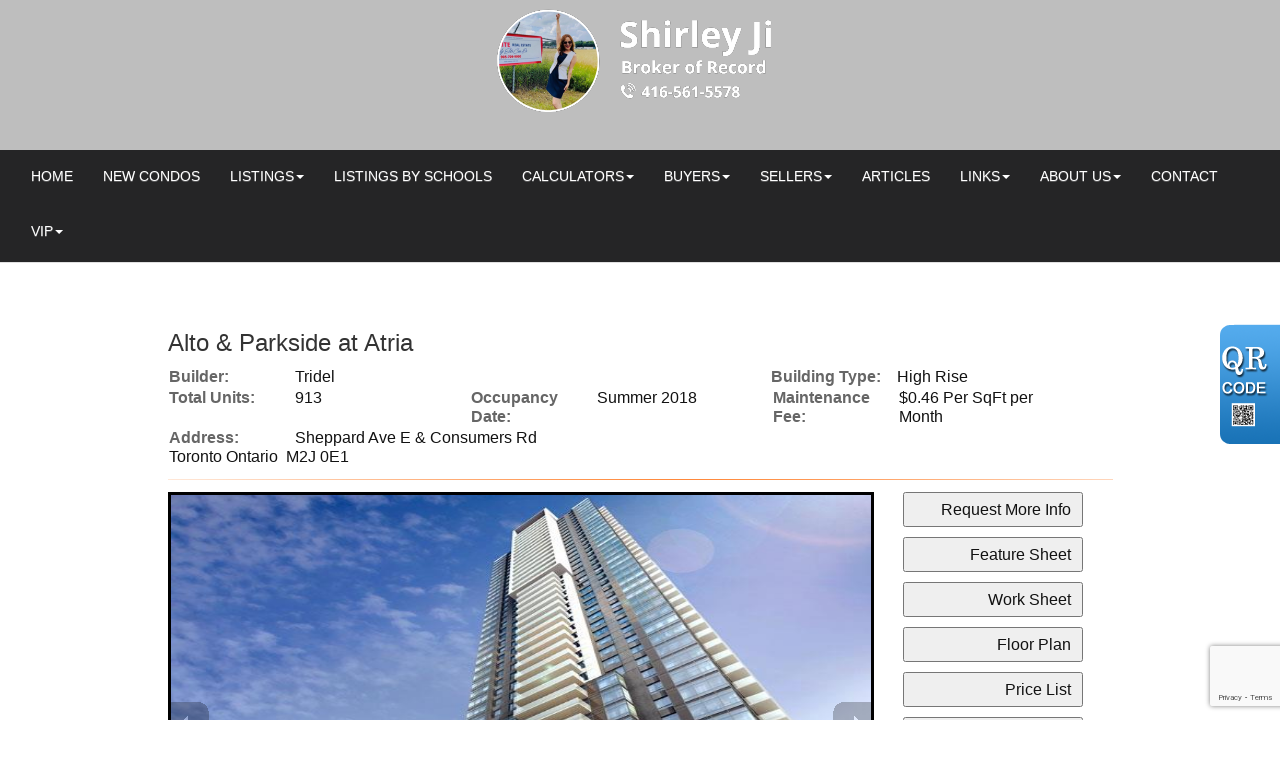

--- FILE ---
content_type: text/html; charset=utf-8
request_url: https://ontarioagent.com/ts/widget/frms/wcntactslimfrm_resp_gray2.css
body_size: 303
content:
<br>Offending URL: https://ontarioagent.com/ts/widget/frms/wcntactslimfrm_resp_gray2.css<br>Status-Code: InternalServerError<br>Error Message: <br>Sorry, Internal Error was occured.(The remote server returned an error: (404) Not Found.)
                    <br>Please contact your system administrator.

--- FILE ---
content_type: text/html; charset=utf-8
request_url: https://www.google.com/recaptcha/api2/anchor?ar=1&k=6Ld3FbMUAAAAACKd2QaCSFtuK4VI6OCIRVyd9Jgw&co=aHR0cHM6Ly9vbnRhcmlvYWdlbnQuY29tOjQ0Mw..&hl=en&v=N67nZn4AqZkNcbeMu4prBgzg&size=invisible&anchor-ms=20000&execute-ms=30000&cb=o718nvawaj5e
body_size: 48662
content:
<!DOCTYPE HTML><html dir="ltr" lang="en"><head><meta http-equiv="Content-Type" content="text/html; charset=UTF-8">
<meta http-equiv="X-UA-Compatible" content="IE=edge">
<title>reCAPTCHA</title>
<style type="text/css">
/* cyrillic-ext */
@font-face {
  font-family: 'Roboto';
  font-style: normal;
  font-weight: 400;
  font-stretch: 100%;
  src: url(//fonts.gstatic.com/s/roboto/v48/KFO7CnqEu92Fr1ME7kSn66aGLdTylUAMa3GUBHMdazTgWw.woff2) format('woff2');
  unicode-range: U+0460-052F, U+1C80-1C8A, U+20B4, U+2DE0-2DFF, U+A640-A69F, U+FE2E-FE2F;
}
/* cyrillic */
@font-face {
  font-family: 'Roboto';
  font-style: normal;
  font-weight: 400;
  font-stretch: 100%;
  src: url(//fonts.gstatic.com/s/roboto/v48/KFO7CnqEu92Fr1ME7kSn66aGLdTylUAMa3iUBHMdazTgWw.woff2) format('woff2');
  unicode-range: U+0301, U+0400-045F, U+0490-0491, U+04B0-04B1, U+2116;
}
/* greek-ext */
@font-face {
  font-family: 'Roboto';
  font-style: normal;
  font-weight: 400;
  font-stretch: 100%;
  src: url(//fonts.gstatic.com/s/roboto/v48/KFO7CnqEu92Fr1ME7kSn66aGLdTylUAMa3CUBHMdazTgWw.woff2) format('woff2');
  unicode-range: U+1F00-1FFF;
}
/* greek */
@font-face {
  font-family: 'Roboto';
  font-style: normal;
  font-weight: 400;
  font-stretch: 100%;
  src: url(//fonts.gstatic.com/s/roboto/v48/KFO7CnqEu92Fr1ME7kSn66aGLdTylUAMa3-UBHMdazTgWw.woff2) format('woff2');
  unicode-range: U+0370-0377, U+037A-037F, U+0384-038A, U+038C, U+038E-03A1, U+03A3-03FF;
}
/* math */
@font-face {
  font-family: 'Roboto';
  font-style: normal;
  font-weight: 400;
  font-stretch: 100%;
  src: url(//fonts.gstatic.com/s/roboto/v48/KFO7CnqEu92Fr1ME7kSn66aGLdTylUAMawCUBHMdazTgWw.woff2) format('woff2');
  unicode-range: U+0302-0303, U+0305, U+0307-0308, U+0310, U+0312, U+0315, U+031A, U+0326-0327, U+032C, U+032F-0330, U+0332-0333, U+0338, U+033A, U+0346, U+034D, U+0391-03A1, U+03A3-03A9, U+03B1-03C9, U+03D1, U+03D5-03D6, U+03F0-03F1, U+03F4-03F5, U+2016-2017, U+2034-2038, U+203C, U+2040, U+2043, U+2047, U+2050, U+2057, U+205F, U+2070-2071, U+2074-208E, U+2090-209C, U+20D0-20DC, U+20E1, U+20E5-20EF, U+2100-2112, U+2114-2115, U+2117-2121, U+2123-214F, U+2190, U+2192, U+2194-21AE, U+21B0-21E5, U+21F1-21F2, U+21F4-2211, U+2213-2214, U+2216-22FF, U+2308-230B, U+2310, U+2319, U+231C-2321, U+2336-237A, U+237C, U+2395, U+239B-23B7, U+23D0, U+23DC-23E1, U+2474-2475, U+25AF, U+25B3, U+25B7, U+25BD, U+25C1, U+25CA, U+25CC, U+25FB, U+266D-266F, U+27C0-27FF, U+2900-2AFF, U+2B0E-2B11, U+2B30-2B4C, U+2BFE, U+3030, U+FF5B, U+FF5D, U+1D400-1D7FF, U+1EE00-1EEFF;
}
/* symbols */
@font-face {
  font-family: 'Roboto';
  font-style: normal;
  font-weight: 400;
  font-stretch: 100%;
  src: url(//fonts.gstatic.com/s/roboto/v48/KFO7CnqEu92Fr1ME7kSn66aGLdTylUAMaxKUBHMdazTgWw.woff2) format('woff2');
  unicode-range: U+0001-000C, U+000E-001F, U+007F-009F, U+20DD-20E0, U+20E2-20E4, U+2150-218F, U+2190, U+2192, U+2194-2199, U+21AF, U+21E6-21F0, U+21F3, U+2218-2219, U+2299, U+22C4-22C6, U+2300-243F, U+2440-244A, U+2460-24FF, U+25A0-27BF, U+2800-28FF, U+2921-2922, U+2981, U+29BF, U+29EB, U+2B00-2BFF, U+4DC0-4DFF, U+FFF9-FFFB, U+10140-1018E, U+10190-1019C, U+101A0, U+101D0-101FD, U+102E0-102FB, U+10E60-10E7E, U+1D2C0-1D2D3, U+1D2E0-1D37F, U+1F000-1F0FF, U+1F100-1F1AD, U+1F1E6-1F1FF, U+1F30D-1F30F, U+1F315, U+1F31C, U+1F31E, U+1F320-1F32C, U+1F336, U+1F378, U+1F37D, U+1F382, U+1F393-1F39F, U+1F3A7-1F3A8, U+1F3AC-1F3AF, U+1F3C2, U+1F3C4-1F3C6, U+1F3CA-1F3CE, U+1F3D4-1F3E0, U+1F3ED, U+1F3F1-1F3F3, U+1F3F5-1F3F7, U+1F408, U+1F415, U+1F41F, U+1F426, U+1F43F, U+1F441-1F442, U+1F444, U+1F446-1F449, U+1F44C-1F44E, U+1F453, U+1F46A, U+1F47D, U+1F4A3, U+1F4B0, U+1F4B3, U+1F4B9, U+1F4BB, U+1F4BF, U+1F4C8-1F4CB, U+1F4D6, U+1F4DA, U+1F4DF, U+1F4E3-1F4E6, U+1F4EA-1F4ED, U+1F4F7, U+1F4F9-1F4FB, U+1F4FD-1F4FE, U+1F503, U+1F507-1F50B, U+1F50D, U+1F512-1F513, U+1F53E-1F54A, U+1F54F-1F5FA, U+1F610, U+1F650-1F67F, U+1F687, U+1F68D, U+1F691, U+1F694, U+1F698, U+1F6AD, U+1F6B2, U+1F6B9-1F6BA, U+1F6BC, U+1F6C6-1F6CF, U+1F6D3-1F6D7, U+1F6E0-1F6EA, U+1F6F0-1F6F3, U+1F6F7-1F6FC, U+1F700-1F7FF, U+1F800-1F80B, U+1F810-1F847, U+1F850-1F859, U+1F860-1F887, U+1F890-1F8AD, U+1F8B0-1F8BB, U+1F8C0-1F8C1, U+1F900-1F90B, U+1F93B, U+1F946, U+1F984, U+1F996, U+1F9E9, U+1FA00-1FA6F, U+1FA70-1FA7C, U+1FA80-1FA89, U+1FA8F-1FAC6, U+1FACE-1FADC, U+1FADF-1FAE9, U+1FAF0-1FAF8, U+1FB00-1FBFF;
}
/* vietnamese */
@font-face {
  font-family: 'Roboto';
  font-style: normal;
  font-weight: 400;
  font-stretch: 100%;
  src: url(//fonts.gstatic.com/s/roboto/v48/KFO7CnqEu92Fr1ME7kSn66aGLdTylUAMa3OUBHMdazTgWw.woff2) format('woff2');
  unicode-range: U+0102-0103, U+0110-0111, U+0128-0129, U+0168-0169, U+01A0-01A1, U+01AF-01B0, U+0300-0301, U+0303-0304, U+0308-0309, U+0323, U+0329, U+1EA0-1EF9, U+20AB;
}
/* latin-ext */
@font-face {
  font-family: 'Roboto';
  font-style: normal;
  font-weight: 400;
  font-stretch: 100%;
  src: url(//fonts.gstatic.com/s/roboto/v48/KFO7CnqEu92Fr1ME7kSn66aGLdTylUAMa3KUBHMdazTgWw.woff2) format('woff2');
  unicode-range: U+0100-02BA, U+02BD-02C5, U+02C7-02CC, U+02CE-02D7, U+02DD-02FF, U+0304, U+0308, U+0329, U+1D00-1DBF, U+1E00-1E9F, U+1EF2-1EFF, U+2020, U+20A0-20AB, U+20AD-20C0, U+2113, U+2C60-2C7F, U+A720-A7FF;
}
/* latin */
@font-face {
  font-family: 'Roboto';
  font-style: normal;
  font-weight: 400;
  font-stretch: 100%;
  src: url(//fonts.gstatic.com/s/roboto/v48/KFO7CnqEu92Fr1ME7kSn66aGLdTylUAMa3yUBHMdazQ.woff2) format('woff2');
  unicode-range: U+0000-00FF, U+0131, U+0152-0153, U+02BB-02BC, U+02C6, U+02DA, U+02DC, U+0304, U+0308, U+0329, U+2000-206F, U+20AC, U+2122, U+2191, U+2193, U+2212, U+2215, U+FEFF, U+FFFD;
}
/* cyrillic-ext */
@font-face {
  font-family: 'Roboto';
  font-style: normal;
  font-weight: 500;
  font-stretch: 100%;
  src: url(//fonts.gstatic.com/s/roboto/v48/KFO7CnqEu92Fr1ME7kSn66aGLdTylUAMa3GUBHMdazTgWw.woff2) format('woff2');
  unicode-range: U+0460-052F, U+1C80-1C8A, U+20B4, U+2DE0-2DFF, U+A640-A69F, U+FE2E-FE2F;
}
/* cyrillic */
@font-face {
  font-family: 'Roboto';
  font-style: normal;
  font-weight: 500;
  font-stretch: 100%;
  src: url(//fonts.gstatic.com/s/roboto/v48/KFO7CnqEu92Fr1ME7kSn66aGLdTylUAMa3iUBHMdazTgWw.woff2) format('woff2');
  unicode-range: U+0301, U+0400-045F, U+0490-0491, U+04B0-04B1, U+2116;
}
/* greek-ext */
@font-face {
  font-family: 'Roboto';
  font-style: normal;
  font-weight: 500;
  font-stretch: 100%;
  src: url(//fonts.gstatic.com/s/roboto/v48/KFO7CnqEu92Fr1ME7kSn66aGLdTylUAMa3CUBHMdazTgWw.woff2) format('woff2');
  unicode-range: U+1F00-1FFF;
}
/* greek */
@font-face {
  font-family: 'Roboto';
  font-style: normal;
  font-weight: 500;
  font-stretch: 100%;
  src: url(//fonts.gstatic.com/s/roboto/v48/KFO7CnqEu92Fr1ME7kSn66aGLdTylUAMa3-UBHMdazTgWw.woff2) format('woff2');
  unicode-range: U+0370-0377, U+037A-037F, U+0384-038A, U+038C, U+038E-03A1, U+03A3-03FF;
}
/* math */
@font-face {
  font-family: 'Roboto';
  font-style: normal;
  font-weight: 500;
  font-stretch: 100%;
  src: url(//fonts.gstatic.com/s/roboto/v48/KFO7CnqEu92Fr1ME7kSn66aGLdTylUAMawCUBHMdazTgWw.woff2) format('woff2');
  unicode-range: U+0302-0303, U+0305, U+0307-0308, U+0310, U+0312, U+0315, U+031A, U+0326-0327, U+032C, U+032F-0330, U+0332-0333, U+0338, U+033A, U+0346, U+034D, U+0391-03A1, U+03A3-03A9, U+03B1-03C9, U+03D1, U+03D5-03D6, U+03F0-03F1, U+03F4-03F5, U+2016-2017, U+2034-2038, U+203C, U+2040, U+2043, U+2047, U+2050, U+2057, U+205F, U+2070-2071, U+2074-208E, U+2090-209C, U+20D0-20DC, U+20E1, U+20E5-20EF, U+2100-2112, U+2114-2115, U+2117-2121, U+2123-214F, U+2190, U+2192, U+2194-21AE, U+21B0-21E5, U+21F1-21F2, U+21F4-2211, U+2213-2214, U+2216-22FF, U+2308-230B, U+2310, U+2319, U+231C-2321, U+2336-237A, U+237C, U+2395, U+239B-23B7, U+23D0, U+23DC-23E1, U+2474-2475, U+25AF, U+25B3, U+25B7, U+25BD, U+25C1, U+25CA, U+25CC, U+25FB, U+266D-266F, U+27C0-27FF, U+2900-2AFF, U+2B0E-2B11, U+2B30-2B4C, U+2BFE, U+3030, U+FF5B, U+FF5D, U+1D400-1D7FF, U+1EE00-1EEFF;
}
/* symbols */
@font-face {
  font-family: 'Roboto';
  font-style: normal;
  font-weight: 500;
  font-stretch: 100%;
  src: url(//fonts.gstatic.com/s/roboto/v48/KFO7CnqEu92Fr1ME7kSn66aGLdTylUAMaxKUBHMdazTgWw.woff2) format('woff2');
  unicode-range: U+0001-000C, U+000E-001F, U+007F-009F, U+20DD-20E0, U+20E2-20E4, U+2150-218F, U+2190, U+2192, U+2194-2199, U+21AF, U+21E6-21F0, U+21F3, U+2218-2219, U+2299, U+22C4-22C6, U+2300-243F, U+2440-244A, U+2460-24FF, U+25A0-27BF, U+2800-28FF, U+2921-2922, U+2981, U+29BF, U+29EB, U+2B00-2BFF, U+4DC0-4DFF, U+FFF9-FFFB, U+10140-1018E, U+10190-1019C, U+101A0, U+101D0-101FD, U+102E0-102FB, U+10E60-10E7E, U+1D2C0-1D2D3, U+1D2E0-1D37F, U+1F000-1F0FF, U+1F100-1F1AD, U+1F1E6-1F1FF, U+1F30D-1F30F, U+1F315, U+1F31C, U+1F31E, U+1F320-1F32C, U+1F336, U+1F378, U+1F37D, U+1F382, U+1F393-1F39F, U+1F3A7-1F3A8, U+1F3AC-1F3AF, U+1F3C2, U+1F3C4-1F3C6, U+1F3CA-1F3CE, U+1F3D4-1F3E0, U+1F3ED, U+1F3F1-1F3F3, U+1F3F5-1F3F7, U+1F408, U+1F415, U+1F41F, U+1F426, U+1F43F, U+1F441-1F442, U+1F444, U+1F446-1F449, U+1F44C-1F44E, U+1F453, U+1F46A, U+1F47D, U+1F4A3, U+1F4B0, U+1F4B3, U+1F4B9, U+1F4BB, U+1F4BF, U+1F4C8-1F4CB, U+1F4D6, U+1F4DA, U+1F4DF, U+1F4E3-1F4E6, U+1F4EA-1F4ED, U+1F4F7, U+1F4F9-1F4FB, U+1F4FD-1F4FE, U+1F503, U+1F507-1F50B, U+1F50D, U+1F512-1F513, U+1F53E-1F54A, U+1F54F-1F5FA, U+1F610, U+1F650-1F67F, U+1F687, U+1F68D, U+1F691, U+1F694, U+1F698, U+1F6AD, U+1F6B2, U+1F6B9-1F6BA, U+1F6BC, U+1F6C6-1F6CF, U+1F6D3-1F6D7, U+1F6E0-1F6EA, U+1F6F0-1F6F3, U+1F6F7-1F6FC, U+1F700-1F7FF, U+1F800-1F80B, U+1F810-1F847, U+1F850-1F859, U+1F860-1F887, U+1F890-1F8AD, U+1F8B0-1F8BB, U+1F8C0-1F8C1, U+1F900-1F90B, U+1F93B, U+1F946, U+1F984, U+1F996, U+1F9E9, U+1FA00-1FA6F, U+1FA70-1FA7C, U+1FA80-1FA89, U+1FA8F-1FAC6, U+1FACE-1FADC, U+1FADF-1FAE9, U+1FAF0-1FAF8, U+1FB00-1FBFF;
}
/* vietnamese */
@font-face {
  font-family: 'Roboto';
  font-style: normal;
  font-weight: 500;
  font-stretch: 100%;
  src: url(//fonts.gstatic.com/s/roboto/v48/KFO7CnqEu92Fr1ME7kSn66aGLdTylUAMa3OUBHMdazTgWw.woff2) format('woff2');
  unicode-range: U+0102-0103, U+0110-0111, U+0128-0129, U+0168-0169, U+01A0-01A1, U+01AF-01B0, U+0300-0301, U+0303-0304, U+0308-0309, U+0323, U+0329, U+1EA0-1EF9, U+20AB;
}
/* latin-ext */
@font-face {
  font-family: 'Roboto';
  font-style: normal;
  font-weight: 500;
  font-stretch: 100%;
  src: url(//fonts.gstatic.com/s/roboto/v48/KFO7CnqEu92Fr1ME7kSn66aGLdTylUAMa3KUBHMdazTgWw.woff2) format('woff2');
  unicode-range: U+0100-02BA, U+02BD-02C5, U+02C7-02CC, U+02CE-02D7, U+02DD-02FF, U+0304, U+0308, U+0329, U+1D00-1DBF, U+1E00-1E9F, U+1EF2-1EFF, U+2020, U+20A0-20AB, U+20AD-20C0, U+2113, U+2C60-2C7F, U+A720-A7FF;
}
/* latin */
@font-face {
  font-family: 'Roboto';
  font-style: normal;
  font-weight: 500;
  font-stretch: 100%;
  src: url(//fonts.gstatic.com/s/roboto/v48/KFO7CnqEu92Fr1ME7kSn66aGLdTylUAMa3yUBHMdazQ.woff2) format('woff2');
  unicode-range: U+0000-00FF, U+0131, U+0152-0153, U+02BB-02BC, U+02C6, U+02DA, U+02DC, U+0304, U+0308, U+0329, U+2000-206F, U+20AC, U+2122, U+2191, U+2193, U+2212, U+2215, U+FEFF, U+FFFD;
}
/* cyrillic-ext */
@font-face {
  font-family: 'Roboto';
  font-style: normal;
  font-weight: 900;
  font-stretch: 100%;
  src: url(//fonts.gstatic.com/s/roboto/v48/KFO7CnqEu92Fr1ME7kSn66aGLdTylUAMa3GUBHMdazTgWw.woff2) format('woff2');
  unicode-range: U+0460-052F, U+1C80-1C8A, U+20B4, U+2DE0-2DFF, U+A640-A69F, U+FE2E-FE2F;
}
/* cyrillic */
@font-face {
  font-family: 'Roboto';
  font-style: normal;
  font-weight: 900;
  font-stretch: 100%;
  src: url(//fonts.gstatic.com/s/roboto/v48/KFO7CnqEu92Fr1ME7kSn66aGLdTylUAMa3iUBHMdazTgWw.woff2) format('woff2');
  unicode-range: U+0301, U+0400-045F, U+0490-0491, U+04B0-04B1, U+2116;
}
/* greek-ext */
@font-face {
  font-family: 'Roboto';
  font-style: normal;
  font-weight: 900;
  font-stretch: 100%;
  src: url(//fonts.gstatic.com/s/roboto/v48/KFO7CnqEu92Fr1ME7kSn66aGLdTylUAMa3CUBHMdazTgWw.woff2) format('woff2');
  unicode-range: U+1F00-1FFF;
}
/* greek */
@font-face {
  font-family: 'Roboto';
  font-style: normal;
  font-weight: 900;
  font-stretch: 100%;
  src: url(//fonts.gstatic.com/s/roboto/v48/KFO7CnqEu92Fr1ME7kSn66aGLdTylUAMa3-UBHMdazTgWw.woff2) format('woff2');
  unicode-range: U+0370-0377, U+037A-037F, U+0384-038A, U+038C, U+038E-03A1, U+03A3-03FF;
}
/* math */
@font-face {
  font-family: 'Roboto';
  font-style: normal;
  font-weight: 900;
  font-stretch: 100%;
  src: url(//fonts.gstatic.com/s/roboto/v48/KFO7CnqEu92Fr1ME7kSn66aGLdTylUAMawCUBHMdazTgWw.woff2) format('woff2');
  unicode-range: U+0302-0303, U+0305, U+0307-0308, U+0310, U+0312, U+0315, U+031A, U+0326-0327, U+032C, U+032F-0330, U+0332-0333, U+0338, U+033A, U+0346, U+034D, U+0391-03A1, U+03A3-03A9, U+03B1-03C9, U+03D1, U+03D5-03D6, U+03F0-03F1, U+03F4-03F5, U+2016-2017, U+2034-2038, U+203C, U+2040, U+2043, U+2047, U+2050, U+2057, U+205F, U+2070-2071, U+2074-208E, U+2090-209C, U+20D0-20DC, U+20E1, U+20E5-20EF, U+2100-2112, U+2114-2115, U+2117-2121, U+2123-214F, U+2190, U+2192, U+2194-21AE, U+21B0-21E5, U+21F1-21F2, U+21F4-2211, U+2213-2214, U+2216-22FF, U+2308-230B, U+2310, U+2319, U+231C-2321, U+2336-237A, U+237C, U+2395, U+239B-23B7, U+23D0, U+23DC-23E1, U+2474-2475, U+25AF, U+25B3, U+25B7, U+25BD, U+25C1, U+25CA, U+25CC, U+25FB, U+266D-266F, U+27C0-27FF, U+2900-2AFF, U+2B0E-2B11, U+2B30-2B4C, U+2BFE, U+3030, U+FF5B, U+FF5D, U+1D400-1D7FF, U+1EE00-1EEFF;
}
/* symbols */
@font-face {
  font-family: 'Roboto';
  font-style: normal;
  font-weight: 900;
  font-stretch: 100%;
  src: url(//fonts.gstatic.com/s/roboto/v48/KFO7CnqEu92Fr1ME7kSn66aGLdTylUAMaxKUBHMdazTgWw.woff2) format('woff2');
  unicode-range: U+0001-000C, U+000E-001F, U+007F-009F, U+20DD-20E0, U+20E2-20E4, U+2150-218F, U+2190, U+2192, U+2194-2199, U+21AF, U+21E6-21F0, U+21F3, U+2218-2219, U+2299, U+22C4-22C6, U+2300-243F, U+2440-244A, U+2460-24FF, U+25A0-27BF, U+2800-28FF, U+2921-2922, U+2981, U+29BF, U+29EB, U+2B00-2BFF, U+4DC0-4DFF, U+FFF9-FFFB, U+10140-1018E, U+10190-1019C, U+101A0, U+101D0-101FD, U+102E0-102FB, U+10E60-10E7E, U+1D2C0-1D2D3, U+1D2E0-1D37F, U+1F000-1F0FF, U+1F100-1F1AD, U+1F1E6-1F1FF, U+1F30D-1F30F, U+1F315, U+1F31C, U+1F31E, U+1F320-1F32C, U+1F336, U+1F378, U+1F37D, U+1F382, U+1F393-1F39F, U+1F3A7-1F3A8, U+1F3AC-1F3AF, U+1F3C2, U+1F3C4-1F3C6, U+1F3CA-1F3CE, U+1F3D4-1F3E0, U+1F3ED, U+1F3F1-1F3F3, U+1F3F5-1F3F7, U+1F408, U+1F415, U+1F41F, U+1F426, U+1F43F, U+1F441-1F442, U+1F444, U+1F446-1F449, U+1F44C-1F44E, U+1F453, U+1F46A, U+1F47D, U+1F4A3, U+1F4B0, U+1F4B3, U+1F4B9, U+1F4BB, U+1F4BF, U+1F4C8-1F4CB, U+1F4D6, U+1F4DA, U+1F4DF, U+1F4E3-1F4E6, U+1F4EA-1F4ED, U+1F4F7, U+1F4F9-1F4FB, U+1F4FD-1F4FE, U+1F503, U+1F507-1F50B, U+1F50D, U+1F512-1F513, U+1F53E-1F54A, U+1F54F-1F5FA, U+1F610, U+1F650-1F67F, U+1F687, U+1F68D, U+1F691, U+1F694, U+1F698, U+1F6AD, U+1F6B2, U+1F6B9-1F6BA, U+1F6BC, U+1F6C6-1F6CF, U+1F6D3-1F6D7, U+1F6E0-1F6EA, U+1F6F0-1F6F3, U+1F6F7-1F6FC, U+1F700-1F7FF, U+1F800-1F80B, U+1F810-1F847, U+1F850-1F859, U+1F860-1F887, U+1F890-1F8AD, U+1F8B0-1F8BB, U+1F8C0-1F8C1, U+1F900-1F90B, U+1F93B, U+1F946, U+1F984, U+1F996, U+1F9E9, U+1FA00-1FA6F, U+1FA70-1FA7C, U+1FA80-1FA89, U+1FA8F-1FAC6, U+1FACE-1FADC, U+1FADF-1FAE9, U+1FAF0-1FAF8, U+1FB00-1FBFF;
}
/* vietnamese */
@font-face {
  font-family: 'Roboto';
  font-style: normal;
  font-weight: 900;
  font-stretch: 100%;
  src: url(//fonts.gstatic.com/s/roboto/v48/KFO7CnqEu92Fr1ME7kSn66aGLdTylUAMa3OUBHMdazTgWw.woff2) format('woff2');
  unicode-range: U+0102-0103, U+0110-0111, U+0128-0129, U+0168-0169, U+01A0-01A1, U+01AF-01B0, U+0300-0301, U+0303-0304, U+0308-0309, U+0323, U+0329, U+1EA0-1EF9, U+20AB;
}
/* latin-ext */
@font-face {
  font-family: 'Roboto';
  font-style: normal;
  font-weight: 900;
  font-stretch: 100%;
  src: url(//fonts.gstatic.com/s/roboto/v48/KFO7CnqEu92Fr1ME7kSn66aGLdTylUAMa3KUBHMdazTgWw.woff2) format('woff2');
  unicode-range: U+0100-02BA, U+02BD-02C5, U+02C7-02CC, U+02CE-02D7, U+02DD-02FF, U+0304, U+0308, U+0329, U+1D00-1DBF, U+1E00-1E9F, U+1EF2-1EFF, U+2020, U+20A0-20AB, U+20AD-20C0, U+2113, U+2C60-2C7F, U+A720-A7FF;
}
/* latin */
@font-face {
  font-family: 'Roboto';
  font-style: normal;
  font-weight: 900;
  font-stretch: 100%;
  src: url(//fonts.gstatic.com/s/roboto/v48/KFO7CnqEu92Fr1ME7kSn66aGLdTylUAMa3yUBHMdazQ.woff2) format('woff2');
  unicode-range: U+0000-00FF, U+0131, U+0152-0153, U+02BB-02BC, U+02C6, U+02DA, U+02DC, U+0304, U+0308, U+0329, U+2000-206F, U+20AC, U+2122, U+2191, U+2193, U+2212, U+2215, U+FEFF, U+FFFD;
}

</style>
<link rel="stylesheet" type="text/css" href="https://www.gstatic.com/recaptcha/releases/N67nZn4AqZkNcbeMu4prBgzg/styles__ltr.css">
<script nonce="k70bkE3vjy_e1h8JxWwNig" type="text/javascript">window['__recaptcha_api'] = 'https://www.google.com/recaptcha/api2/';</script>
<script type="text/javascript" src="https://www.gstatic.com/recaptcha/releases/N67nZn4AqZkNcbeMu4prBgzg/recaptcha__en.js" nonce="k70bkE3vjy_e1h8JxWwNig">
      
    </script></head>
<body><div id="rc-anchor-alert" class="rc-anchor-alert"></div>
<input type="hidden" id="recaptcha-token" value="[base64]">
<script type="text/javascript" nonce="k70bkE3vjy_e1h8JxWwNig">
      recaptcha.anchor.Main.init("[\x22ainput\x22,[\x22bgdata\x22,\x22\x22,\[base64]/[base64]/[base64]/[base64]/[base64]/[base64]/KGcoTywyNTMsTy5PKSxVRyhPLEMpKTpnKE8sMjUzLEMpLE8pKSxsKSksTykpfSxieT1mdW5jdGlvbihDLE8sdSxsKXtmb3IobD0odT1SKEMpLDApO08+MDtPLS0pbD1sPDw4fFooQyk7ZyhDLHUsbCl9LFVHPWZ1bmN0aW9uKEMsTyl7Qy5pLmxlbmd0aD4xMDQ/[base64]/[base64]/[base64]/[base64]/[base64]/[base64]/[base64]\\u003d\x22,\[base64]\x22,\x22RUhcPcKWbGPDssK4X8OaacKaw5cyw6JScBwnbcO7wpLDmxw/OMKKw4vCvcOcwqvDvAsswrvCrnJTwq4Sw6ZGw7rDrMOPwq4jRMKwI1wsbAfClwVRw5NULl90w4zCmcKnw47CsnYCw4zDl8OqATnClcO3w4HDusOpwo/CnWrDssKxbsOzHcKYwoTCtsKww4HCl8Kzw5nCscK/woFLRSUCwoHDsEbCsyp4ecKScsKYwrDCicOIw4UywoLCk8K5w5kbQhRdESZawpVTw47DpcODfMKEEw3CjcKFwqfDjsObLMOzT8OeFMKcasK8aCzDhBjCqzDDuk3CksO/JQzDhnTDlcK9w4EJwrjDiQNIwq/DsMOXW8KvflFtQk0nw6ZfU8KNwp/DjGVTJMKZwoAjw78iDXzCrXdfe18rADvCjHtXag/DoTDDk2l4w5/DnWFFw4jCv8KwaWVFwo3CosKow5FEw6l9w7RLesOnwqzCpQbDmlfCnn9dw6TDtUrDl8KtwroEwrk/S8KGwq7CnMO4wptzw4k/[base64]/Yx8CamLDvgbClMKyFC3CrAQuB8KrJWTDgcOdJVPDkcOJQcOjABguw6XDsMOidQrCgMOqf0zDrVs1wqNxwrpjwqUEwp4jwqgfe3zDnUnDuMODIQ0IMDrCgMKowrkWJUPCvcOCah3CuRLDm8KOI8KFM8K0CMOiw7lUwqvDn1zCkhzDhgg/w7rCkcKATQxgw41uasO8YMOSw7J6H8OyN3lxXmN6wpkwGw/[base64]/w6Zvw7MIwrQ3bcOsw5TDiMKpOsOHPX3DlzhBwo3CrDXDg8K2w5kxMMKPw5zCrw1mPgTDhDRKOGLDpjxIw7fCncO/w4I7cAk/KMO/[base64]/[base64]/CkX0AWcOkAHl7wrF/ecKbEsOCw6vCkBdDwrALw6nCu1PDlkbDrcOkK3fDtT7CiVVRw7htdTXDlMOVwrE1CcOtw5/DhXPDsnrCjAM1f8Otb8OvXcOGAmQPP2ZCwp8owo/Cri4oAcOYwrHDq8OzwoEqbMKVBMK/w60Rw4kZAMKcw7/DjAbDuGTCtMOUcyvCqMKTCsK2wo3CqGwBR3vDujXCncOOw4xlO8OUN8KywpBhw5haWlrCtcO2ZcKPMwcGw7rDunNGw5FSaUvCjTp/w6JRwpV1w7UaZALCrhDCrcONw5zCssOrw7DCjm3CocOXwr5ow71Fw6UHVcKyQ8OOS8KpWgjCosO0w7rDjivCt8KjwqkOw4DChGHDrcKowo7Di8OPwqzClMOsfMKACsO0XXwGwrcgw7hIJ3/ChXbChknCnMOLw7EsWcOdU0s/wok3IcOHMh8sw77Cq8K4w4XCpcKUw7AtTcOLwq7Dpz7DosOpTsOkYD/ClcOGURHCjcK6w4txwr/[base64]/[base64]/w7fCiFjCl8O/IFIQGVJFcHXCl3FnwqjDhmrDtMK8wqrDqwjDnMOFasKSwqXDlsObZ8OzK2fCqBkKfcKyRFrDt8O5VMKzEMKtw7HDm8K8wro1wrLCn2XCmBp3WmlsfkPDg2nDlcOORcOow5vCkMKiwpXCs8ORwodXB18zEgEsAlMZf8KewqXCmxbCh3MZwr9pw6LDh8K/w6A0w5bCncKsTy41w4cjb8KiGgzCpMOkQsKfUS4Iw5jDhBfDl8KGaGA5NcOLwq7DhzclwrDDmcOHw6d4w6XCigZYMcKRTcOGAE7DtsKtH2gAwoI8bsO5XF3CpVcvwrtjwqI3w59AeF/ClQjDlyzDmCjDkjbDmcOvO3ptVDNhwqPDmlVpw5zCuMOZwqcIwq7DpMOgXnUDw6tMwpZResKJHXnCiVrDjMKUTGpkIWLDjcOofgPCvXkdwpwCw442eyobCDnCscO4ZyTDrsK/FMOocMO/wrIOf8KIbgU4wovDrC3DiwofwqIhZR9gw41Bwr7Dg3rDkQkYBBV0w7vDo8Kgw68iwoIFMcK4wrUQwpPCkcONwq/DognDpMOqw4PCiG9VGBHCsMOGw7llfsObw5RcwqnCkRZDw419UldHGMOkwq1zwqDCosKCw4hKcsKNK8O3eMKveFgRw49Nw6/[base64]/fsKWw6rDsm7DsEfDlxABw652wrbDjQzDjsKTX8O5wrXCs8Kuw4gJEDjDhwB6wq8uwpAawqZ3w6FtCcKoHwfCkcOfw5vCrsKGTnkNwpMIWSl2w6PDo3HCvkYvZsO3AULDgl/CksKNw5TDnQ0Iw6jCj8Kzw6smT8KDwrzDpBLDsQ3DsjAnw7fDgEvDtSwSE8OfTcK+wpHDpAvDuBTDu8KGwr8dwo1pLsOYwpgJwqo8asKOw7oJDsO9XGdiGMKkMMOkTAh3w5oVwr7CmsOvwrp9wrvCpDXDmAdNdBnCkDHDgsOmw7h/wobCjzvCpik6w4PCu8KEwrHCvAIOwpXDlXbCj8KeWcKow7XCnMKcwqDDmRBqwoNcwrDDtsOxGcOYwpXCrz0RAA9uFcK9wohkewMuwq1wb8Kfw4/Cv8OuGgjDsMOsVsKIAsKZGEUOw5DCmsKteFnCt8KKIGzCosKgfcK2w5U6ahnCpcK4wpTDscKEX8KZw40zw7xbOCU+OX5Lw4bCgsOwSAFwQsKtwo3CusOww704wp/DglUwJsKMw7s8H0XCj8Ouw4vDiXPCpVrDn8K2wqRiQzAqw5Ayw4bCjsK+w61HwrrDtwwDwrHCu8OWNXl3wqVpw6sgw6UmwrsPE8Ohw49HUG06K2XCsUlEQXMgwpzCohtnLmbDqgnDg8KPX8OyaXTCgWN9FsKqwq/CiRMUw7TCiA3Cn8O0dcKTY2YFd8K7wrJRw5IobcOeccODEQLDv8KRZlIJwqfDhFEJa8KFw6/ClcOfwpPDncO1w5cIw7w0woUMw69Uw7XCnGJCwpRtPBjCucOyXsOWwrFVwonDgDljwqVsw6fDslHCqTvCgcKawo5ZIsOjFMK6NjPCgMKPfsKbw6Zyw6bCsR5twqtaJ2fDiyFLw4MNDh9DWE7CuMKwwqTDlMOWfjFfwpPCqVY5YsOFQxgew4Ytwq7CkWDDpknDkU/DocOxw5FRwqpiw6DDk8K4d8OafGfCtcO5wo9cwp5uw6gMw74Vw4Qwwodlw5o5NGFYw6QEM1AMURPCqX4pw7XDrcKjw67CvsOBTMKKHMOPwrBHw508KFrCq3xIKWwqw5XDuw8uwr/DssO3w6Ftailaw43Cr8K9fSzCp8OBF8OkHA7CtzQzJTjCnsO+b15WWsKfCnbDlcKTIsKgUS3DkDAxw4jDh8O5P8KTwrfDji7CkMKnUWHComJ1w5xSwq1owotGc8OmGX4oTzUHw7ASMBnDtcKaScOywpDDtMKOwrFFNS3DqUbDgR1WJw/CqcOqNMKvwo8QdMKwFcKjWMKDw5kzUyVRVEDCjsKDw58qwr/Dm8K+wq8owrdfw5xaOsKbw448VsKfw7NmNyvDvjF2Ag7CkkrCiAkCw7DCiBDDl8K2w5/CnDgwTsKrVmUqfsOgB8K+wofDlsO4w7ovw6PCr8O0VlfDvGhFwoTDqkZ6ccK+wrVzwozCjAvDmXFwdAgZw7nDtsODw5pLwpQlw5nDisKxGjDCsMKvwro8wpgQFsOcTx/CtsOmwqDDtMOUwqfDgTMnw5PDuTNiwpAWbhzCjsOJCTNHRApjPMOhVsOkQ0hYOcOtw7zDoVEtwr42HhTDhEB9w4jCl1TDo8K/PB54w5fCmVhZwqHCgCNbPnHCmTzDn0bCkMO2w7vDlMKRSiPDjBnDs8KbJikcwo3CoEBdwrskccK4MsKxTxdmwphAfMKcPDc2wp8fwq7DqcKAMcOgWifCsRXCllDCsDDDnsOPwrfCv8O0wrFuP8O1IyZxTX0tFivCvk/CgS/CvX/DiUFZJcKwWsOCw7fClTDDi0TDpcKlfiXDjsKpA8OFwrHDjsK9WMOFAMKpwoc5PEULw6PCinjDssKRw73CkHfClkXDkwlow4fCtcKxwqAzZsKSw4vDryzDjsOfM1vDhMOVwoZ/ajleO8KWEXVaw5pTWMOcwo/Cj8KfLMK1w6DDj8KTw6rCgxJow5VEwqQDwoPChsOmR2LChkvCjcKRSwUBwrx3woFWJsKeeEQLwp/CmsKbw7MqCVt+U8KSbcKYVMK/[base64]/Cq3hIdcKlwozDtMOUwpsZwppgU8O9w7VQAsOIR8OlwoXDuG8Pwp/DoMO5cMKXw4FNLF4ywrp2w6rCscOXwovCvjDClsOjYDzDqMO1wpXCoxs0wpUOwplhCcKww40Qw6fCgwxrHBRNw5PCgXXDuExbwoUuw7jCssKbE8O/w7AGw5ZyLsOnw7BFwpYOw6zDtWzCusKIw5p5Fi1gw4VkMRnCkELDrHIEdCFYwqFoFVECwq4cAMO/fMKnw7LDq3XDkcOEwofCmcK2wrlibA/CjF1PwocaPsO+wqfCk2xbJ2rCm8K2EcOFBC0fw6DCnV/CuUlqwq1gw77CgsOFZz13AXZxdcOHcsKNWsK4w4nCpcOtwpURwrEuX2TCnsOHYAYXwr7DtMKiESlvZ8KEDjbCjW8Lw7EqD8OewrIrwpNyJVZEITc6w6JZBcK/[base64]/w4LCl8OmImfDksKGBhXDmsOOawTCuMOHYXXCoHw4EMKxW8OZwrnCp8KewobCllPDnsKLwqENQsO3wqtnwqbCslnCjDbDj8KzSwbDrirDkMOjNWnDrsOhw4fCnUtbf8OtfgrDk8KTR8OMJ8Osw5AcwpRGwqTCkcKnwovCicKVwqEOwqLDisOuwo/DqjTDskVTXxRqS2lew7B+esOjwrFWw7vDkHYrUH3CgWpXw5lCwqY6w4jDvRHDmncyw6TDrH5nwq3CgAbCjjYawppiw4pfwrMtbi/DpMKNKsK7wrrCp8Kfw59mwpFdNQoGAmtoSnHDsARFUsKSw63CjQV8HRTDnHEFWsK4wrHDscKBesKXwr0nw7d/wpDDlkI+w4wPID9OfWNKdcOxUMOQwrJewpnDrcO1wohPDMK8wo5fEsKhw4l6fDsGwrVIw4fCj8ODd8OOwq7Dr8OVw5rCtcOUJFk6MivDixV3KMOfwrLDkC7DgyzDvkfCvcOtwpoCGQ/DmELDjcKtWsOkw5wVw6gIwqTChcO/woBhcGHClDduKyMmwrfDk8KqO8OUwprCsBBvwoAhJhLDlsOWXcOuMcKPaMKvw4DCh3N3w6/CusK4wpIRwoLCq23DpsKpSMOSwr1wwrrCuy/Cg1h/HhPCgMKnw6RPUmPCsn3Cj8KJWV7DkgYOJHTDkjDDgMOTw7I2QC9vU8O0woPCm01Yw7zCmsOHwqkCwptCwpJXwpA4HMK/[base64]/DkcKhciggwqwQwpHDocKwU8KaTgfCj3Ftw5EKIFLDqHs7dsO3wq/DkkvDi1hTdsOeXi5rwqnDo2wYw5keRsK2wrbDnMOZNMOkw7rCv3TDnHJmw4tAwr7Dq8OdwrtFNsKiw57CksKQw5Bqe8KycsOgcG/CoTzCrsObwqRpUsOkKMK3w6saOMKHw5TCjFIgw7rCihfDgQAQMAp9wqsAP8KSw7zDpFTDscKAwqrDjwYeKMOERMKxPC3DoR/[base64]/DjQLCuSVrGMOsK3E5w6BxwozDhMK8w6nCn8KUQTYIwq3DunELw6EiYGYFeDnDmjvCsmTDrMOcwqdiwoXChMO/w7MdBSkpCcOWw6nDinHDh1DCvcObZcK3wo7CiHLCisK+PMKCw4UVEgQmVsOtw5B5dD/DtsO8DMKww57DlHkyezjCiGQtwoh9wq/DtS7Cv2cfwqPCj8OjwpQ/w6nDolg3PcKoKEdEw4ZiPcKlVh3CssKwVBfDg1UAwodHecO6P8K1w6d8KMKtUDrDj2VXwrZXwrRzVHhLU8K8T8KVwpZMWcKHQ8O+OnYlwrbDsRfDjcKQwrJRHWVFTg8EwqTDssKuw4zCvcO2TD/Dpn9kLsKMw6ogYMOBw4LChw0yw5DDqcKOWgpOwq8Ue8OyLcKXwrZIPmrDlT9MZ8OaJwjDlMKRDMOeSHXCgSzDvcOudVArw6xCwpfCrQPCngnCkRzCucOVwpDChMK1EsO9w59rJ8O9wpEVwppOa8OLFWvCuxwiwpzDgsKaw6zDrU/CnknCjjtoHMOIRsKPJw3Ds8ODw68vw4wKXTzCvnjCv8KPwpDCs8OZwr/CucKmw63CpCvDsWFcDXDDozdLw5TClcOEKGEjNw90w4fChsOiw7I3XsOuUMK1ByQWwqfDlcO+wr7CkMKvbT7Cp8K4w6J4wqTCnTspUMKcw6pRGQHDksOoDsKiHVbChDgIRF4WSsOYe8Knw7wGEcO1wpjCnxM/w4nCoMOaw5vDsMKrwpfCjsKhS8KxZMO/w6BSX8Kgw4RQPcO/w5TCrsKxeMOHwow8JMK6wohnwpnCicKAE8O+DUHDqS0IesK6w6cdwr9Tw5d6w7xcwovDkDJFesKqAcKHwqlfwpXDkMO7N8KWdQzDisK/w7HCoMKGwo89DsKFw4bDrjgfRsKLwqwaD1l0IMKFwqITNk1jwqkew4FPwp/DjcKBw7NFw5d4w6jCtixYasKYwqXDjMKQw4TDqFfClMKRGRcvwp0lJcK1w7xSLgnCkm7CohIlwpbDpjrDm3jCkcKcbMOxwqMOwqjCigrCjmPDuMO/ASrDu8KzbsKmwp7CmWh1GyzCu8OPegPChmpxwrrDn8K2QD7DkcOPwrtDwo0bL8OmD8OtYSjCnWLCjmZWw7l7P0TCssK3wozCusOLw6TDmcOpw6cnw7dWwq3CuMKqwq/[base64]/[base64]/CkW/Cnyl6Dh01wrVVwqbCuCHDjC/Dp1pcwq/ClEjDh2Bqw5EWwoHCunPDjcKcw4w0E24xbMKYw43CgsOiw7PCmMOQwrzCkFkJTMO8w4wnw4XCtsKcD0tvwpvDrE44fMKTw7/CucKYI8O/wq8TGsOSCcKaT2hEw5M3McOvw7zDkyPCvsOSaDgOSB4ew7bCkTJawrDDrTxIQMOrw7YiFcODw4TDjkTCicOmwqrDqHJsKDTDocKFNVnDqF5ZIWXDr8O4worDisOwwqzCowPCl8KbKRnCu8KQwpo3w47DuX83w4YABsKWYcK8wrXCvMKDeF98w67DqhUeXiR/RcK2w5VKYcO1wo7CgnXDmh1xa8OgEhnCmcOZw4vDtMK9woXDi0BWUVgtBwNbH8K0w5gERWLDvMKYGMKhQybCjDbClTvCisOaw6jCtXTDrcKVwr3Ds8OrDMOzLMK0NU/CqDwEbcKgw63Dh8KiwpnCmsKkw759w75Iw57DjMK0XcKVwpbCrmPCpMKcXFzDrsO6w7g/BAPCrsKGBsOpRcK7w7HCvcK9Th/[base64]/DnsOoSyXDjww5wrbDj1c9wrRjwpfDgcKhw6I2CcOvw4LChkjDmz3Dv8KmGhhlecOrw4zDrMKHF3FSw6HCjcKQw4VtMsO9w4zDvlVRw6vDvAk1wpfDhDU2wrgNHMK/wqo7w4dpdMO6ZHrCrR1DZcKDwr3CpcOIw7rCusOAw7RsZgfCg8KVwpXCoTFnX8OYw7U9e8OHw4JQTcOYw4fChRlhw4N0wqfClyRnXMOLwrHCs8OFLsKVwofCisKkdMO/[base64]/DmTtnQhTCgMOHwrtnSStPw67ChENXw7fCvsKyIsO+woMTwoFUwrZUwot7wrDDsGzCgHjDoR/CvQTCnDNdO8OFBcKvbljCqgXDvAU+A8KZwq7CtMKMw5c5T8OtIsOhwrrChsK0B23DnsOawrkTwrFkw53DtsOFV0jDjcKEKMOvw5DCsMKOwqBbwoI2WnbDgsK/U27Cqi/Cs2AJZGZiXcOPwrbCrF93a1PDj8KrUsOnNsOQS2QWEh9sNw7Cj3LDpMK1w4vCi8Kowrt6w5nDhiDCvCfCnSXCrcKdwoPDjMKhwp0wwpUIHRdpcmxtw5LDqGvDnRbDkD3CrsKBYQJcdAlMwoU/w7ZPWsKAwoV1XkLDksK0w4XCl8K0V8O3UcKbw5fDjMKywrrDnRHCnsKMw4jDlMKgWFgywpLDtcO7woPCjXdDw7/DosOGw4XChgJTw5AYHMOyDifCo8K6woN8RcOhfH3DrGhiBGlfXcKgw6xqFgvDr0jCkzVuIlVnSy/[base64]/[base64]/Zh9jwpbDj8OzwpEcwq1FCxnDmsOXPRfDuMKlLsO1wrLDtRoobcKLwoNAwrkUw6Z2wr8GLlPDvR3DlMK5CsOww4UMUMKIwqnCgsO2wq03wrwuZDw8wrTDk8OUITdoYA3Cr8Omw4Unw6AvRD8tw67CnMORwpbDiR/Cj8OXwps6JsOZRmJmEB5jworDgi7CgcKkeMOZwoovw7Fiw6dgcFjCmW9bCUR5eX7CsyXDpsOQwoodwo/CiMOXSsKpw78tw5zDt2bDkh3DogNeZSlJK8O+PWxfwqfDrks1F8OCw40hZGzDuCJEw7Y8w7pyLizDqBkOw4fDiMK+wrJbF8OJw685dyHDpTVHckZtw73DscKgRyA6w5bDmMOowrvDuMOTI8Kww4jDk8Oiw6h7w7LCu8Owwpk1woPChcOKw7zDmTxEw6HCqx/DucKOKGbClQPDmCHCkT9GDcKFM07Dgg9vw5pjw5p8wpbCtWsQwoFHwpbDhcKDwptawoPDrMKsCx12K8KGRMOAAsKswprDgmTCvRTCtxk/wo/[base64]/DrsKnMDDCjsOow7bCshU3ecOQw7AgRmsPUMOcwpjDlzjDsW5TwqBNaMKMYBNhwoPCrcO6Z3oSQyfCrMK2NnjClwrCrMKDdMO8dnwlwq4ER8KewoXClCxYDcOTFcKWGGHCkcO8wpZ3w6bChFfDvMKfwrUBUnMpw4nDgMOpwrxJw6k0IMOpZWZnwoTDsMONHn/DmHHCoABcZcO1w7RiQ8OscnRVw6nDogc1aMKLVcKbw6TDt8ObTsKAwpbDhxXDv8OkIDJbciRmXGbDomDDr8KUFMOIN8ORSDvDlEASMQI/[base64]/Co148B8OBPkvDnsOKw5HCjyPDrVPCqsOZw5rCug40FsKvPmbDjWHCmsKbwohtwp3DjMKFwoUjMizDpwwsw70YCMO3N0Rfa8Kdwp14e8OHwrHDgMOGEGTCnMKqwpzCoD7Ds8OHw47ChsOpw54WwrRzF2RWw6HDuVZ/c8Ojwr7CrcOtGsOWw7rDl8O3woFAFA9ACMKiEsKgwq8lEMOGZ8OBJ8Ocw6/DjgHCtinDpMOPwrLCusOZw75kJsOOw5PDlWMTXxXDmjdnw5krwoYOwr7CoGjCh8OHw6/DtHNFwoTCpsKqOx/ChMKQw5kFwo3Dt2lUw740woonw4UywozDmMOxDcK1wpgSw4R8JcOuXMOQRh3Dml3ChMOqL8K/eMKIw4xYw5lTPcOdw5UfwqJMw649OsKew5LCkMKhUnM1wqILwrrDvcKDJsO3wqbDjsKrwqMZw7zDk8KWw4nCssO0UlRDwo5Xw7xdHjZtwr9yIMOSYcOuwq5Kw4p3wonDqcOTwqkiesOJwqbCuMK1Yl/[base64]/Do2rDkHB6w7pZcyrDlsKVMcO+w5fDjApVXXRybsKSQ8KeDzrCssOHH8Krw4pkV8KcwqBCZcKSwrMiWUjCvMOVw5XCr8K+w7EgTg1rwobDnVZqV3jCshUGwpZRwrrDrylYwoMKQgVGw5ZnwqfDk8Omw7XDuwJQwpMON8KGw5o1OMKhw6PCvMKSOcO/w6UrUwQ2wrHDl8KyKgvDgMKxw7BFw6fDgVcdwq9OTMKgwq3Cv8KWHsKWAm/CnAt7V2DCp8KNNE7DvmLDvMKiwp7DicOww4URTh3CiG7Cp0ccwok7VsK5I8OVWG7DosOhwpkEwrc/[base64]/CvsKgw7zDgsKUwq5wTcKpGGRDwqAHXFxFw4wmwpLCosODw6BXEcOraMOVHsOFFVHClRTDmlkSwpXChsOPJFQlB1zCni4YfRzCtcOCWzTDknzDkCrCoFYGw5FTaTDCjcOMHcKNw43ChMKkw5vClW8YKcKodDDDrsKkw7PCrC/Ch17Cj8O9fcKbdsKCw6NCwpDCtgs+F3V4w4c7wpptPEt7elRbw4kOw610w7XDh0QiAG3Ci8KDw6ZXw5o9w6bCl8K8wp/DhMKXRcO/Zhhow5Bdwqcyw50pw4YbwqfDoCXDuH3CjcOZw7ZJHk9ywo3CjMKhasO9BiIKwqFMZxgtQ8OceCgdXMKKJ8Ojw5TDn8KwX2zDlMK+QAxiD3hRw5LDnDjDiX/CvVwmScKtWDDCmGVmQ8K+FcOIGMOawr/DmsKeDFMPw6LDk8OBw5cNADRdQXbCuj16w6bDmMKPRWXCuXtaDgfDu1XDi8KYPhk9GlbDmHB5w4gZw4LCrsOFwo7Dn1jCvMKeSsOXw53CjAYDwq7CqXnDhQQpDFTDvxIywqcTQ8O8wqc+wolZwqpywoMww6NGD8O/[base64]/DrBzCmsOFw5lVw7p0woPCm8KNwqPCtyxBw4IvX8KPwprDksOsw5XCtBI8YMK4c8Kcw5oeLinDgMOfwq0xF8KVU8O2axXDhMK8w5w8GkgPb2/Cmy/DiMKvJVjDmHdswojCrB/Dlx3Do8KpAgjDhDzCq8KAa2gGwoUFw7QbQMOpWVgQw4PCvGPCgsKqMkjCgnbCiTZUwp3DkknCr8OfwojCuh5vTsKjS8KPw5xxVsKcw5UfT8K7wrfCvh9RNiQxJEzDsUI6wrVDYUQOXCEWw6stwo3CtBdFJ8OgSkHCkRXCk0LDsMKTb8K6wrh3cBY/wpAWcFI9bcOcW2oqwpbCtQtiwrZeWsKIKDQSJMOlw4DDpsOCwrjDgcOVaMO2wpArQ8KCw6HDo8OPwpfDuWUPQAbDhFs4w5vCsX/DpywPwrU2LMOPwq7DlcOcw6vDlcOVF1LDvDgzw4rDlcOnb8OFwqsIw6rDrWjDrwPDv3fCol8YUMO3bi/DgjRJw77DgXkgwp5zw4N0E0jDncOqLsONT8KneMOhZcKVQsOZWGp8H8KOEcOMUUBCw5zClA/ChFXCpzvCl2DDm3tqw5o3I8OeaFsHw4/[base64]/[base64]/CsEondMK9woLDicKGwrTDssK2UcKzw73DtMKmBcOLwrnDrMKBwpHDhlwyB2cFw4TCkB3Cvz4Mw6oLKRREwqkjSsORwq4zwqHCksKdYcKEJGVYSVbCicO1dit1VMO7wqYVKcO6w4bDiFIVcMK7NcO5wqPDlj/DgMO1wolqF8ODwoTDvzFywozChcOVwrgoGiJWbMOGUg3Ckgkuwrk7wrPCry/[base64]/BDJwM8KXwqfDs1/DncOzCTLDomIvwpjCsMO3woMdwrXCs8OWwqDDkE/DmXUhV0nCpDMYIsKlecOcw7sdc8KPT8OjBWIYw4jCtsOyQk/Cl8OWwpwFSW3Dm8OKw5ljwpNwcsOTE8KITVHDlmk/FsKdw4rDoitQaMO6JMKjw6YaaMONwoRVPVo5w6gSAjvDqsOSwp5EOBDCnHYTBgjDiW0gJsOqwqXChyADw5TDoMK/w5IrCMKuw7jCsMOcP8KtwqHDvyjDkhN/Y8Kpwqotw6hyN8KJwrcyYsKJw4fDhCpNPjLCtwQJFCpvwqDCuWHCgsKew4HDv0dAPsKBQTHCj0/DnAPDjgfDgknDiMK5wqnDgCdRwrc4DsOvwrbCpmHCp8OBKMOCw6HCpyM9bhHDvMOVwrPDrlQKLFjDpMKOfsKlw5ZbwoDDuMKLYE/ChUbDmB/CpcKfwrzDtQBqbcOTLMOCKsK3wqpewr7Cqx7DucOlw78oJ8KwecKPS8KxWMO4w4p/w6N6wpNefcOGwq3DqcKpw5ZowqrDl8Onw4VgwpIQwpN/w43DnwZ4wp0+w4LDicOKwp3CpTHCrGDDuzXDmCfDnsOhwqvDssKFwr5uLXc6KRxubinCoFnDmMKpw4/CrsKgHMKrw6tGHwPCvHM8RxXDjW9Ya8OHasOwPjPClmLDvgvChH/[base64]/CqBPDs0XCo8O4w4hJcQZFwonDs8KiN8O4P8ONwr7CgMKXaE9UJArCnWbCrsKdecOdTMKJIEzCoMKLWcO3cMKpGsOgwqfDryHDulIvRsOAwrPCtj/CtSdPwrnCv8K6w7zCm8OhI2vCmMKLwpMnw5LCrsKNw4nDjUTDnMK7wr/DvzrChcOxw6XCuVzDlcKyYDXCh8KPwqnDgD/DngfDkysjw7VVT8OWbMOPwoXCnQXCo8OBw7cSZcKAwqTCrcKsRz4GwpvDtm/CkMKGw75uw7U3F8KZMMKIXcOJfQcqwoldKMKawqnDi0TDgh8qwrfCsMKrc8Ocw5ouAcKXVzkUwpdqwp40QMK8G8K+WMOjRHJawr3CsMOLHhEXbnlXGG1iYDXDr308UcOFQsOTw7rDu8KgYENecsOVRBEKWcOIwrjDsHoXwrxxXUnCpBJQK0/DhcOFwprCv8KhMlfCp3xUYBDDnyTCnMKOAkjDmGs7wqHDnsKjw7bDh2TDrhI9wpjCoMO9wqxmw7fDhMO4IsO0SsKNwpnCocOlDm8qLB/DnMOIH8O3wpsFEMKuO27CosO+A8K5KBbDkQnCpsO3w5bCo0PCtsKGDsO6w5zCgzIICTbCvDUpwp/DksKYRMOcbcKxO8Ksw5jDlVDCpcO5wp3Ck8KdP01kw6/Cp8OywrLDjxF1dcKzw5zChQYCwpHDo8OYwr7DvMOPw7HCrcObNMO0w5bCvzjDsTzDhUUrwopxwoDClR0nwp3DhcOQw4jDqQtlJRlCWMOdFsKyZ8OmacK2CChVwrUzw4slwp0+cG/Dk08+A8K5OsOCwo4ZwoHDjcKDWGTCuEkgw70Zwr3CmEwNwqZBwrAXEH/DkkRdel9ew7zDm8OYUMKPDE7DuMO/w4Z/wpTDsMO8csK8wpAhwqUcA2FPw5V/FQ/Dvi3Cvw3DsF7DkmPDg3psw5vCnB/DvcKCw5nCmh7DsMOcKAUuwqRXw5V7wqHDosOzCip1woBqwpt+dMOPQsOzZcK0WVREDcK8PzfDvcOvccKSKSd/wpnDoMOhw6XDpMO/F0cpw4khJRvDsULDvMOVFMOrwo/DmDXDlMOKw6t4w7Q6wqxSwpp5w67CkBFUw4AaSmR7wofDmsKnw73CucO+wpXDncKBw7waSWB/FcKKw600M2JcJxdTH13DkMKJwqsRDcK2w4JvWMKZV1HCiB/[base64]/UsOyacO/wpjDicOiw4vCmSDDiCBdMMKvCcKee8OFF8K1w6/ChG8ewpjCnXlpwqMdw4EjwoLDtcKSwr/DvVHCgBnDssO/agHDrC3Dg8O9A2chw6Vjw5zDvcOYw4dZACHClMOGAVQgOGkGAsO+wp5XwqJqDjFZw6lGwpjCg8ODw5jDlMO2w6h7ccKFw44GwrDDqcOew65gccO1QifDs8OGwpNiHMKRw7LDmcOYWMKxw5tbw7l7w7dpwpjDocKBw4Ekw4vCumDDkUA9w5jDqlvDqRVhSVvClX/DlsOSwojCuW3ChMKbw7HCv1PDtMO0dcOQw7PCsMOpe0hAw5PDncOPcBvDikNzw5/DgSA+w7QTdn/DmRhEw5NNSyXDtUrDv3HCrQJdY1xPK8Ovw4x0OsKnK3DDj8OrwpvDgMOlYMONOsKBwqnDvXnDiMKGZzcnw6HDiH3DgMORKsKNHMOIw63Ct8KlCcK6wrrChsOBQcOhw5/CncKow5bCo8OFVQNOw7TDu1nDsMKyw4kHWMK8w7ALW8OoBsKALXPCr8KxO8O6NMKswpYIesOVwoDCgE9Qwqo7NG4XOsO4fgzCgmBXEcOlRsK7wrTDhTnDgVjDv3ZDw5XCkmRvwr7CrHxkGyjDi8ORw7kIw6ZHHzvCoUJAwpfCsHV7NDjDhsOaw5LDsDELRcKUw4Y/w7HCncKewoPDlMOtPcK0wpYZOMOpV8KnM8KeJXh1wp/Dn8KrbcK3dQgcCsOgAibDucOAw5MkUADDjEjDjxPCuMOmwojDvCHCu2jCg8OEwqQ/w5hCwrgZwpzCp8K/[base64]/[base64]/wozCgnlOcmHCjEhzw73DlFp/wq/Cj8KvYCxBBAnCk2LDjiITQWxDwpohw4EvT8ObwpPCqsOyfQgzwpl7AR/Ch8OEw6xvwoNIw5nCoivCqsOpOhbClmFBT8OJSTvDqHA2ZcK1w49KMXVnWMOBw41MPMKiZcOtBiR5B0jCvMOZQ8KeMX3DvMKFFxjCqV/CpnI/w4bDpEs1HMOpwoXDq107IDBvw4TCqcOnODsIG8KJGMOzw5/DvEbCusOfaMKWw7NYwpTCosKcw6vColHDoQ7CpcOhw4/ColPCvUfCqMKww6I9w6hhwp4SVRIKw4/DtMKfw6sZw63DvcKNWsOuwrdMOcOZw7oQYX/CpCN/w7dYwo59w64lw5HCjsOxOWfCiT/[base64]/CsgjDiMOoD8KOw54Hwp7DscOGwoXDncOKJsOcw6HCukkzU8ORw4XCt8OVMWnDvmILPcOoHkJrw77DjMOhe37Dm2wrc8O5wqZ/QGBjdzjDt8Onw6dbWcK+N2XCsn3Ds8KTwpNrwrQCwqLDr0rDj0YawrnClMKXw7l5IsOWDsOjJRTDtcKCMmxKwr9UBnwFYHbChMKlwo8vRXh6K8O3wo7CpGXCicKZw79/wopewqrDgcKcI0w2WMO0ISnCuWDDkMOzw4BgGEfCscKTbWfDisKFw4A3wrZ4wr9ZWS7DnsOMJ8ONRsK8ZmkDwrXDoHZjBD3CpHhZAMKxCwtUwo/DtsKxBDbDgsKWPMKjw63CtcOFO8OTwrcnwq3Dm8OtKcOAw77CnMKKTsKdK0bDlB3CohR6d8Ktw6LDhcOYw5FTw5YSDMOPw544ZWnDqS5LaMOiP8OECgpWw6B3QcOQd8KVwrHCucKgwrFmbjPCksOww7zCrxDDhhXDm8OsGsKWw7/DjX3Dl0bCsnLCtkNjwpcLF8KlwqHCgsOZwpshwpvDvcK8dghiwrtRX8OtJn1xwqwOw5zDkmZzY1PDkhfCh8Ksw6pfTMOxwqYpw7Aow4DDg8KlAnlbw7HCml0Ub8KIGMKnPMOdwqfCglgmcMKkwobCnMOuHQtew7PDtcOcwrVCacOGw5/CimYpSV7CuCbCtMOtwo1uw4zDsMOCwrDDgTDCr3bClQXCl8KawpMXw4xUdsKtwqlsQCsZYMKeBTRlL8KVw5F4w7vCpFDDol/DslvDtcKHwqvCpEzDlcKuwovDgkbDkMKtw63ClQNnw5YRw6Ukw5IYcisTGsKUwrAIwqrDqsK9wqnCsMKkPDLCkcKNTikaZ8KxX8O+WMKWw6N6KcOVwqU1FkLDscK+w7PDhGkNw5PCoR3DvhPDvmsxIkRVwoDCjlHCjMOVVcOFwq4jAcO/O8O/wpPDg3snRDcTHMKXwqhawqJiwq8Lw4HDmhrCmMOzw60vw5vCmUkWwpM4aMOONWXCnsKrw7nDrQ7Dm8KZworCki1ZwqRGwr4dwoZ1w4ZDCMOzGG/Dkm3CiMOoHF7CmcKzwovCoMOXUS1fw7rDlTZ9QzXDsU/DohILwoxnw4zDucOTAhBcwp1TPcKXGgnDjShBccKewrzDjTHDtcKpwpYCQRPCg3RMMXHCmU0mwpHCsVNWwojCo8KnYUDCmcKqw5nCpz9jFT9kw7d1CHbCr2E0woTCi8KYwonDkjHCqcOJa3XCtFDCgQlcGgAcw4MJXcK+CcKdw4nDgznDkXDDikRycmBGwro/XMKFwqRrwqoeQ1RhOsORe17CkMO1U1EswpvDm0PCkFTDgRTCo0B5SkQsw79Qw7fDiCPChl/DqMO4w6ATwpDCiR4LKgtCw5rChSA7DDc3BjHCn8Kaw6BOwrxmw6UAAcOUKsK/w7hewq8NUCLDrsOqw7cYw7XChhlpwr8gbsKsw5jCg8KKYcKwPVrDp8OUw7HDkzwleWsyw5QNGcKNW8K0AAfDl8Ovw6jDicOhKMKoM0MIE1BawqXCty1aw6PDh1HCgHknwoXCt8OqwqvDiHHDrcKzAmkiS8KxwqLDoFNPwr3DkMKAwonCtsK6Sz/DiEROMmFgaw3Dii/[base64]/ClHrCncKWwpLCu1Zzw7DCmMKgwrkHw6BZTcKNw5AnCsKEU0NowqXCocK3w7pRwpFhwpTCmMKTYsO4ScK1OMO4XcK/woIWaQjDj1/CssORwpJ4KcOGRsKTIybDrMK1wpJvw4PCnRvDnifCgsKHw7BMw68PWcK3wpTDisO5MMKmc8O/wqvDsHdEw6xIVhNswpYywooKwrhuURo7w6vCvDJCJcKowqFiwrnDoiPClk9ZW0LCnF7CjMOWw6UuwpDCkBDDucKnwpfCjsOfaBJawojCh8OhUMKDw6HDsw3CmV3Ci8KTw7PDnMOJMGjDjG7CmQPDvsKhQcOvRnsbSHUhw5TCqA1ewr3DtMO8TcKyw4/DvhhKw557S8KiwoAkNBheIQ/DuGPDgGswYMOZw4wnb8OSwqcGYArCq3Yjw5TDrMKmHMKnZMOKGMKpwqLDmsKGw4tow4N9TcOHK0rDiXM3w7XDhR3CsRQuw4ZcLMOswpF7woHDo8OPwohmawUlwq7CrMOFTXLCsMKJWcKkw70yw4cMAsO+BsK/[base64]/Cm0PDjEp+w6lOwpPDkcOyw6wzwqs5JsO3CSlFw5zCr8Oyw7nDoWxQw6M6w4PCq8Ouw7pwagfDrMKTUMO9w4Ajw6/[base64]/DkMK9wrQAFcO5GHvDv8KXwrnCsMKUwp1jIUV8MwYcwqDCvGY/[base64]/[base64]/[base64]/DpWUcU8Otwq3DvcK3fcKIwrTDjsK8wpTCgiZ4w6ZzwoZVwqJ0wonCpDFww751B3bDu8OFDxHDlETDucO1IcOCw5BWw6IYO8K0wo7Dm8OPAWHCtyAWIybDjBNfwr8/w6LDvWg9GUfCuFkkX8KaEEAww54MMm8tw6LDlcKwWBZ7wp1+w5p/w6w3ZMOwDsKIwofCoMOYwqXDssOOw690w5zCphNuw7rDuy/CnMOUAD/DkzXDgcOXLMKxLSsJwpcBw6hxel7Ctxc7wqMww5wqAm0WLcOoKcO0F8KGO8OWwr9Yw4bCoMK5PSfCp35ywowzVMKnw57DsWche3fDoT/[base64]/DnUTDusOBwoMjw4x1HwrCs8KEf2DDo8OIw7rCkcKsRSB/AcKgwrbDlUYkaVIhwqM/LUrCn1DCrCIAU8OVw5stw5nCvjfDiXLCvTfDsW/CjiXDi8KmTMK0SyQDwoorEzQ3w64Wwr08NcKebRQQbAYzWx1UwrbCqXvCjALCh8OCwqIpw6Ejwq/Dn8Ocw6QvaMOowqbCvsKVGyTCnHDDpsK0wrwrwrEAw5xsUmrCszBWw6kWLEPCscO3L8O7WWLDqHszPMOcwrQ1dD0zHMOEw4DCkiU/woPDsMKGw5DCnsOgPRkcQcK4wr3DuMOxfC/CqcOew6HCshHCicOKw6XCtsKJwrpnIBDCh8OFV8O4emHCvcK5wq/[base64]/RMOIcSLCgsKNKGNYw4rCswHDjWEqw5zCv8K3w4Aqw67ClMOCIsOOGsOFA8OwwoYGOg3Ctnd/XA7DoMO8bQdCBMKGwo4Kwqg7Q8Oaw79Vw794wqFQRcOQEMKOw5tfbAZhwoFtwr7CusO5ccKgYyPCt8KXw59tw5TCjsKaScOTwpDDrsKqwpIbwrTCgcOjAFfDiEIqw6nDq8O+ZWZvfcKbDQnDq8Kowp5Qw5PCjsOlw4EewpXDkFFowrJmwoBnw6gMUi/DijrCqWfDl1nCmcKBN0rCunASU8KYQhXCuMO2w7JLHBVpZWl1PMOQw5bCksOyKyvDpj8NNHgffmTCvCJKV3Y+QzsnUMKNEEDDtMOpJcKkwrXDiMKpJmU5bmbCj8OcW8Krw7TDqUjDnU3DoMOywo3CpC9LLMKDw6TChC3CpTTCvMKjwqPCmcOcKxAoJS/DgwYdXj8HD8O9wpDDqFRxRxVNTQ3CssKhXcOpfcOAasKnIMO2wpZDNxLDqsOkGVHDnsKUw4QEa8OIw5JQwp/ChG8Vw6nDrBYwFsOULcOxQsOsGXvCkWPCpAd5w77DthnCoV4qR2nDpcKzFcORWizDukp0LcKCwqdtIlrCqA1Jw7Jmw6DCn8ORwrVDXGjCg07DvhYFw6HDnQA1wp3DmXdEwrbClFtFwpPCnzkrwrMTw71AwqkLwo5Ww58iI8KYw6jDpm3CncOeJcKWTcKZwr/[base64]/[base64]/w7DDg1U4w5s5w6wHw6cJwoTDscKHLiXDtsKlwrU/w4DCslUWwqBJJEJTRhPClzfCp3hjwrgwesOQXwNuw7/DrMOOwo3CpnwYFMOCwqxWVFQBwp7ClsKIw7fDisOKw47CqsOvw7/DtsOGSDZqw6rCsjVzf1bDvsKVXcOow7vDrsKlw4Ztw4vCv8OtwobDnsOOBnTCmXRCw5XDt2nCj2bDmMOpw4wkYMKnb8KwNH7Ciw8bw6/ClMO5wrBhwrrDkMKRwoXCrXkRMMOIwpHClMKywo1EW8O5f3jCrcOlCwDDiMKIV8Ked0U6eFxcw44SckhjZMOaTsKww77CrsKlw74pRMKTU8KYNiBdBMKsw4jDu3XDqljCvFnCg3oqNsKAZ8Ocw7AFw4hjwp12Ih/CtcKLWzDDo8KPWsKgw4lPw4VpH8KgwoLCqMO2wqPCiQnDl8KywpHCmsKcRDzCvTJqKcOvwp/DisOswq0qGVsyegbDqjxkwojDlEkMw5PCqcKzw6/[base64]/CvMObH8OAJm3DuMKMw7xzIsKaw6RwwrLDoHQ4w4HCuWLDkWzCnMKGw6rCtyhkOcKGw44WKhjCicKwAkc1w4tOHsOATQ5PTcOjwppsWsKyw4rCml/CtcKFwrQqw61hPMOhw4pmVE4lezUHw48gUwrDl3Irw7nDvMKvdFgvKMKVLcKnUCp+wqvCu3wgSjFBRMKQwrvDkBs1wopfw5tlJG/Di1bCq8OHMMK7wqrDnsOYwoPDu8OKNx3CrcKoTjXDnsOowqdZwpLDn8K8wphNdcOuwoBGwpYqwoPDikInw7BIHsOuwodWYsOBw7DCt8OHw7s2wqvDtMO0A8KSwp4Jw77CvXZaesOTw503w7/Dt0rCjmnDizwTwrANdHjCj0TDuAgWw6PDtsOOZlt3w7FAC0TCmMO0w4LCtB/DvjLDqRPCtcOnwotXw70ew5PCsW3CgcKqW8Kdw4M2S31Ew58Kw6NWXVAIe8Kkw6sBwrnDqBYpwoXCpmHCn2HCqW58w5XCmcK7w7TCoAY3wpBEw5xODMOlwoHCs8OGwrzCkcKeb2QWwpPDocKTcy/CkcK8w7Urwr3DrsKawp9Ya2jDlsKMHhzCp8KAwqh9dhANw4xJOMOJw5HCmcOJGAQywo4Ue8OIwrNVLRBGwqh7VhDDqsO4VFLDun0qLsOTwrjCl8Oswp7DocO5w7xXw5jDjMK0w49Lw5HDvcKywrHCu8O2QUwYw5rCqMORw7TDngQ/ZRtiw7vCnsOQBl/[base64]/EWguYVUpLMKOwpHDoHzCuMK2w7bDvHnDpMOaSS3DqRVywrptw55owofCncKwwrtXA8Kxd0rChynCvUvCgCDDsQAtw7/DmsOVMhIuwrA3SMOUw5QJWMO3WkN2TcOwc8OQe8Opw5rCoFzCrBIeK8O6HxLCrMOdwoHDm0o7woRBVMKlJsONw7XCnBhiw6TCvy1Aw6XCucOiwq3Do8O5wqjCmFzDkHdew5HCnTzDp8KAJV8uw5nDssOJFnnCtcK3w6oWEFzDnXvCusKmwq/ClQgqwozCtR7Du8Osw5EMw4ICw7/Dik8TOsKmw5HDgUF7N8OaZcKye0rDhMKiUR/[base64]/PRPClsKBRknCjMO/wr1tCmA6w6vDqXIXasOxW8O2wpTCv2zCtcKnBMOnw4rCmlRbJT/DhB7DjMKuw6pXwoDCjcK3wpnDlyDChcKJw7jCnU91wpPCtFbDvsKJM1AKPiDDl8OOVi3DrcKXwoMUwpTCmEw3wolpw47Cg1LCusO0w5/DscOuDsOoWMO0JsOkUsKrw4VHFcO3w6LCgzJuXcOjbMKLOcOlasOLEy7DucOlwqM4A0TCrTjCjcO/w5zCtCoGwpJowoXCgDbDhWJwwpbDisK8w43DomJWw7UcFMKfF8OjwqVDdMK0GVomw4XCpl/DjcKmwo9nccKADHgYwq4pw6coBWbCow8kw6Nkw4J3w5TDvGrCqlIbw4/DpDh5VWTCqygTwoTDlxXDonHDgsO2dWwJw6LCuyzDtCfDv8Kgw7/CpsKIw5ROw4RFEznCsFNJw5/Dv8KPAsKP\x22],null,[\x22conf\x22,null,\x226Ld3FbMUAAAAACKd2QaCSFtuK4VI6OCIRVyd9Jgw\x22,0,null,null,null,1,[21,125,63,73,95,87,41,43,42,83,102,105,109,121],[7059694,385],0,null,null,null,null,0,null,0,null,700,1,null,0,\[base64]/76lBhmnigkZhAoZnOKMAhmv8xEZ\x22,0,0,null,null,1,null,0,0,null,null,null,0],\x22https://ontarioagent.com:443\x22,null,[3,1,1],null,null,null,1,3600,[\x22https://www.google.com/intl/en/policies/privacy/\x22,\x22https://www.google.com/intl/en/policies/terms/\x22],\x220ZX6ZhfRzq4qHkW5l0ZKa/H+N9lqX727IALcqjwsZHk\\u003d\x22,1,0,null,1,1769902502182,0,0,[5,108,209,11],null,[9,159,22],\x22RC-X2j15kIiVHXzgw\x22,null,null,null,null,null,\x220dAFcWeA6YP64t5XZLjUOez6rb2Oyki34WlqjyOHqu9D_tnc9R__SrsWftae4QtkyefwaBy8xQnzjSE3Dsrv1GDK4c6JPeT2rk-w\x22,1769985302196]");
    </script></body></html>

--- FILE ---
content_type: text/css
request_url: https://ontarioagent.com/eadf26jst/1388/100756/banner.css
body_size: 3292
content:
@import url('https://fonts.googleapis.com/css2?family=Courgette&display=swap');




body{
	position:relative;
	font: 100%/1.5 Arial, Helvetica, Tahoma, sans-serif;
}
header{
	position:absolute;
	width:100%;
	top:0px;
}
.banner-heading{background:rgba(255, 255, 255, 0.7);height:150px;}
.banner-brand {width:100%; max-width:100%;left:0;position:relative;}
.banner-body-container{padding-left:0px; background:transparent;}
.banner-brand img{max-height:180px; width:auto !important;}

@media(max-width:767px){
	#widgetzone_wzoneUniv_Footer_L.col-sm-3 {
    width: 100% !important;
}
}
@media(max-width:768px){
   .banner-brand img{max-height:100px;}
}
.floatright {
	float: right
}
/*menu*/
.navbar-default .navbar-nav > li > a:hover, .navbar-default .navbar-nav > li > a:focus
header navbar-brand, .navbar-nav > li > a{
background:none;}
header .navbar .navbar-nav{/* background:rgba(255, 255, 255, 0.4); */}
header .affix{border-bottom:solid 1px #e0e0e0;}
header  .affix{background:rgba(255, 255, 255, 0.9);}
header  .affix .navbar .navbar-nav{background:transparent;}
header .affix  .banner-body-container {
	 background: #252526;
}
header .affix .navbar-default .navbar-nav > li > a{
	color: #fff;
}
header .affix .navbar-default .navbar-nav > li > a:hover{
	color: #090000;
}

header .navbar .collapsing{
background:#333;
}
header .navbar .collapsing .navbar-nav,header .navbar .navbar-collapse.in .navbar-nav{
	background:transparent;
}
/*menu end*/

main>div.container {
    padding-top: 280px;
}

@media (max-width: 767px){
	header{margin-top:50px;}
	.banner-heading{height:130px;}
	.banner-body{
		position:fixed;
		left:0;
		top:0;
		width:100%;
		z-index:21;
	}	
 	.banner-body .navbar-header{
		background:#000;
	}
	main>div.container {
		padding-top: 188px;
	}
	
}
@media (max-width: 575px){
	.banner-heading{height:115px;}
}
.navbar-collapse.in .navbar-nav > li > a {
    color: #fff !important;
}

/*Carousel left and right*/
.carousel-control.left{
	display:none;
}
.carousel-control.right{
	display:none;
}

/*Top Menu items*/
header .navbar .navbar-nav > li > a {
    color: #fff !important;
    font-size: 14px;
}

header .dropdown-menu{
	color:white !important;

}
header .dropdown-menu>li>a{
	color:white !important;
	font-size: 14px;
}
header .dropdown-menu>li>a:hover{
	color:#252526;
	background:#252526;
}

header .navbar-nav > li > a.dropdown-toggle:after {
    content: '';
    border: 4px solid transparent;
    border-top: 4px solid white;
    margin-left: 2px;
    margin-bottom: 3px;
    display: inline-block;
    vertical-align: bottom;
}

/*Header Banner*/
header .banner{
	background: #252526;
}

/*Top Search Bar*/
.searchtab{
	position:absolute;
	top:-305px;
	margin-left: auto;
	margin-right: auto;
	left: 0;
	right: 0;
	z-index: 990;
	max-width: 50%;
	margin: 21px auto 45px;
	padding: 40px 0px 72px 0;
	background:#00000078;
	z-index:1;
	padding:43px;
}

#btnSearchProp {
    background: #ff3131;
    color: #fff;
    text-shadow: none;
    box-shadow: none;
    font-size: 14px;
    font-weight: bold;
}

.searchtab h2{
	color:white;
	text-transform:uppercase;
	font-size:22px;
	text-shadow:none!important;
	margin-top: auto;
}

@media(max-width:1280px){
		#profNik, .col-md-12 h2{
		width:50% !important;
		line-height:65px;
		margin:60px !important;
		}
}
@media(min-width:1238px){
	.searchtab{
	position:absolute;
	top: -411px;
	}
}

@media(max-width:1024px){
.topImg{
	background-position:initial !important;
}
	#profNik, .col-md-12 h2{
		font-size: 46px !important;
		margin: 0px !important;
		width:50%;
		line-height: 67px;
		margin-top: 23px !important;
	}
	
	.searchtab{
	position: inherit;
	/* top:-320px; */
	max-width: 100%;
	/* width: 100% !important; */
       background:#1B449B;
	}
}

@media(max-width:775px){

	.topImg img{
    margin-left:20%	
}

#profNik, .col-md-12 h2 {
    width: 100% !important;
    font-size: 34px !important;
    line-height: 39px;
    text-align: center;
    /* margin: 0px!important; */
    margin-top: 125px !important;
    color: black;
    text-shadow: none!important;
}

	#profNik, .col-md-12 a{
		font-size:18px !important;
	}
	.searchtab{
	position:relative;
	top:0;
	max-width:100%;
	}
}


@media(max-width:576px){
	.searchtab{
		background:#1B449B;
	}
		.topImg img{
margin-left:0px;	}
	#wzoneAPRG_lstmapsearch_wmapsearch_resp_1.wmapsearchrespstd{/* position:absolute !important; */padding-top: 100px !important;z-index:9999999!important;}

#wzoneAPRG_lstmapsearch_wmapsearch_resp_1_divSearchmap{
	/* height:456px!important; */
}


#wzoneUniv_Footer_C_wagentinfo_0{
	text-align:center;
}
.banner-brand{
	margin-top:23px;
}
#sects h1{
	font-size: 41px;
}
#sects1 h1{
	font-size: 41px;
}
		#profNik, .col-md-12 h2{
		width: 100% !important;
		margin:0px !important;
		text-align:center;
		color:black;
		text-shadow:none !important;
		margin-top: 34px !important;
		}
}
/*Media Search Ends*

/*Section 1*/
#hpSec1{
	background:white;
}

#hpSec1 .container{
	width:100% !important;
}

/*========homepage featuredlistings============*/
.hp-section .grids-title h3{ font-size:30px; text-align:center;color:#1b648e;margin:30px auto 20px auto;}
.grids>div.hpproperty>.item-caption {
	background:#fff;
	border-color:#ccc !important;
	border-top-width:0px;
	padding:5px;
	text-align: left;
}
.hpproperty .grid .item-image {border-bottom-width:0px !important;}
.hpproperty  h3.block-with-text {margin:0px 0px 4px 0px; height:24px;position:relative;color:#000;}
.hpproperty  h3.block-with-text  a{color:#000;}
.hpproperty  .block-with-text a{font-size:16px;}
.hpproperty .property-sale, .hpproperty .property-lease{position:relative;}
.hpproperty .property-sale::before, .hpproperty .property-lease::before  {
    display: block;   
    position: absolute;
    top: -25px;
    right: 0px;
    color: #f0661e;
   
}
.hpproperty .property-sale::before{ 
 content: 'For Sale';
}
.hpproperty .property-lease::before{
	content:'For Lease';
}
.hpproperty  .block-with-text dt{float:left;position:relative;padding-left:24px;width:1px;overflow:hidden;}
.hpproperty  .block-with-text dt.propcommunity{clear:left;padding-left:1px;}
.hpproperty  .block-with-text dt.proptax{clear:left;padding-left:1px;width:1px;height:12px;overflow:hidden;}
.hpproperty  .block-with-text dd{float:left;padding-left:5px;}
.hpproperty .propinters,.hpproperty .proptype{display:none;}
dt.propbedrms::before{content:'\f236';font-family: "Font Awesome 5 free";position:absolute;top:0px;left:0px;color:#ccc;}
dt.propwashrms::before{content:'\f2cd';font-family: "Font Awesome 5 free";position:absolute;top:0px;left:10px;color:#ccc;}

/*========homepage featuredlistings end============*/

/*Listing title*/
#wzoneUniv_Sec1_wlistinggallery_3 .widgettitle{
    color: #333;
    text-transform: uppercase;
    font-weight: 700;
    font-size:23px !important;
    margin-top:40px;
}

.readmore{
	text-align:right;
	padding:23px;
}

/*Nikkie Top Banner*/
.topImg{
	color: #fff;
	background-image: linear-gradient(to bottom, rgba(0, 0, 0, 0.26) 39%,rgba(0, 0, 0, 0.73) 100%), url(/eadf26jst/1388/100756/articleimgs/bigstock-Dutch-Landscape-With-Historica-360394300.jpg);
	background-attachment: fixed;
	background-position: center;
	background-repeat: no-repeat;
	background-size: cover;
}

#profNik,.col-md-12 h2{
	float:right;
	margin: 93px;
	font-family: 'Courgette', cursive;
	font-size: 38px;
	text-shadow: 3px 2px 2px #0f0f0f;
}

#profNik,.col-md-12 a{

background: #ff3131;

color: #fff;

font-size: 23px;

font-family:sans-serif;

text-shadow:none !important;

font-weight: bold;
}

/*Section 2*/
#hpSec2 .container{
	width:100% !important;
}
#hpSec2{
	background:white;
}

#sects {
	color:white;
	background-image: linear-gradient(to bottom, rgba(0, 0, 0, 0.41) 39%,rgba(0, 0, 0, 0.66) 100%), url(/eadf26jst/1388/100756/articleimgs/bigstock-Grand-Entrance--708792.png);
	background-attachment: fixed;
	background-position:left;
	background-repeat: no-repeat;
	background-size: cover;
	text-align:center;
	min-height:334px;
	/* padding:123px; */
}

#sects .btn-default{
	background:#14180f00;
	text-shadow:none!important;
	color:white;
	font-size:18px;
	margin-top:20px;
}
#sects .btn-default:hover{
	background:#ff3131;
}
#sects1 {
	color:white;
	text-align:center;
	min-height:334px;
	/* padding:123px; */
	background: #2b2b2b;
	padding-top: 94px;
}
#sects1 .btn-default{
	background:#14180f00;
	text-shadow:none!important;
	color:white;
	font-size:18px;
	margin-top:20px;
}
#sects1 .btn-default:hover{
	background:#ff3131;
}

#sects1 .fas.fa-home{
	font-size:34px;
}

/*section5*/

#hpSec5{
	background:white;
}
#hpSec5 .container{
	width:100% !important;
}

/** hp circle **/
.circle{
     position: relative;
     top: -150px;
}
.circle .col-customize-6{padding:30px;}
.circle .grid{overflow:visible;margin-top: 150px;margin-bottom: -127px;}
.circle  .item-image {border:Solid 3px #fff; border-radius:50%;}
.circle .item-caption {
    position:absolute;
    top: 100%;    
	bottom:auto;
    left: 0;
    right: 0;  
  text-align:center;
  padding-top:0px;
  background:transparent;
  color:#333;
}
.grid:hover .item-caption {
    background: transparent;
}
.circle .item-caption h3, .circle .item-caption h3{margin-top:15px;color:#083e65;font-size:18px;}
.circle .item-caption h3, .circle .item-caption h3>a{color: #2c2c2c !important;}
.circle .block-with-text {
     overflow: visible;
}
.circle .block-with-text.line-1{height:auto;}

@media(min-width: 460px) and (max-width:767px){
  .col-customize-6 {
    width: 50%
  }
}
/**** end of hp circles **/

#hpSec6{
	display:none;
}

footer {
    background: #2b2b2b;
}

footer *{
	color:white;
}

#wzoneUniv_Footer_R_woffice_0_divBrokerage{
	text-align:center;
}

#widgetzone_wzoneUniv_Footer_L.col-sm-3{

width: 33%;
}

#wzoneUniv_B_wrealtorclaimer_1.vert-offset-top-9{
	margin-top:2em;
}

#wzoneAPRG_lstmapsearch_wmapsearch_resp_1.wmapsearchrespstd{margin:-120px 0px !important;}

footer .agent span.name {
    color: #fff;
}

#sects1 h1{
	font-size:34px;
}
#sects h1{
	font-size:34px;
	padding-top: 94px;
}